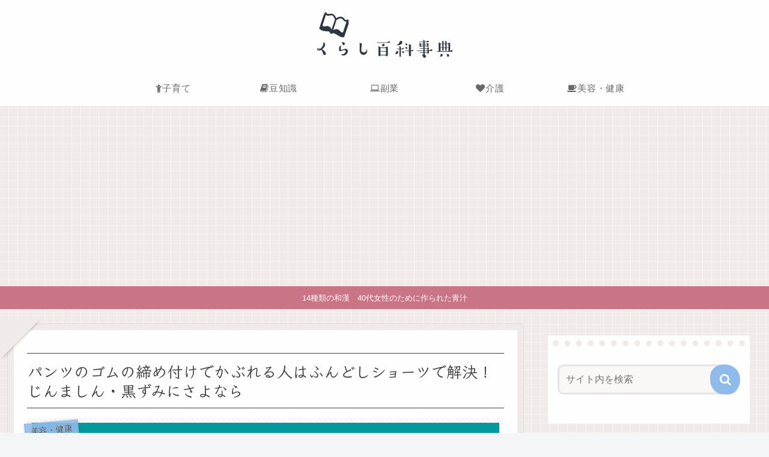

--- FILE ---
content_type: text/html; charset=utf-8
request_url: https://www.google.com/recaptcha/api2/aframe
body_size: 267
content:
<!DOCTYPE HTML><html><head><meta http-equiv="content-type" content="text/html; charset=UTF-8"></head><body><script nonce="K_9G6bcCULOugfSUp7iQ2Q">/** Anti-fraud and anti-abuse applications only. See google.com/recaptcha */ try{var clients={'sodar':'https://pagead2.googlesyndication.com/pagead/sodar?'};window.addEventListener("message",function(a){try{if(a.source===window.parent){var b=JSON.parse(a.data);var c=clients[b['id']];if(c){var d=document.createElement('img');d.src=c+b['params']+'&rc='+(localStorage.getItem("rc::a")?sessionStorage.getItem("rc::b"):"");window.document.body.appendChild(d);sessionStorage.setItem("rc::e",parseInt(sessionStorage.getItem("rc::e")||0)+1);localStorage.setItem("rc::h",'1769000455287');}}}catch(b){}});window.parent.postMessage("_grecaptcha_ready", "*");}catch(b){}</script></body></html>